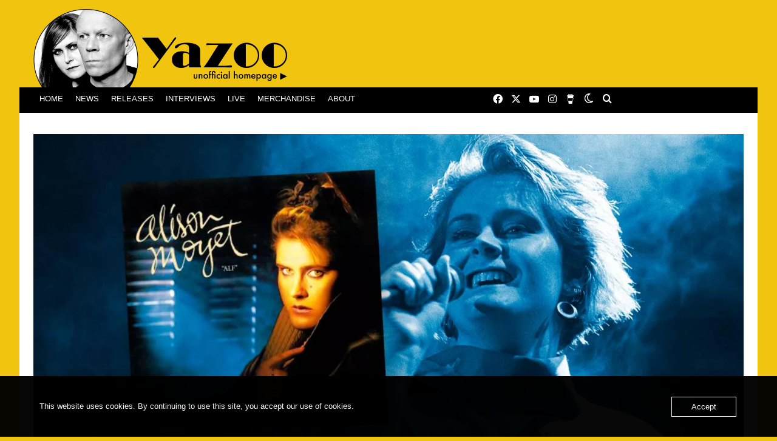

--- FILE ---
content_type: text/html; charset=utf-8
request_url: https://www.google.com/recaptcha/api2/aframe
body_size: 267
content:
<!DOCTYPE HTML><html><head><meta http-equiv="content-type" content="text/html; charset=UTF-8"></head><body><script nonce="GdFlrDbXg3N89uBwcFq0eA">/** Anti-fraud and anti-abuse applications only. See google.com/recaptcha */ try{var clients={'sodar':'https://pagead2.googlesyndication.com/pagead/sodar?'};window.addEventListener("message",function(a){try{if(a.source===window.parent){var b=JSON.parse(a.data);var c=clients[b['id']];if(c){var d=document.createElement('img');d.src=c+b['params']+'&rc='+(localStorage.getItem("rc::a")?sessionStorage.getItem("rc::b"):"");window.document.body.appendChild(d);sessionStorage.setItem("rc::e",parseInt(sessionStorage.getItem("rc::e")||0)+1);localStorage.setItem("rc::h",'1768650672740');}}}catch(b){}});window.parent.postMessage("_grecaptcha_ready", "*");}catch(b){}</script></body></html>